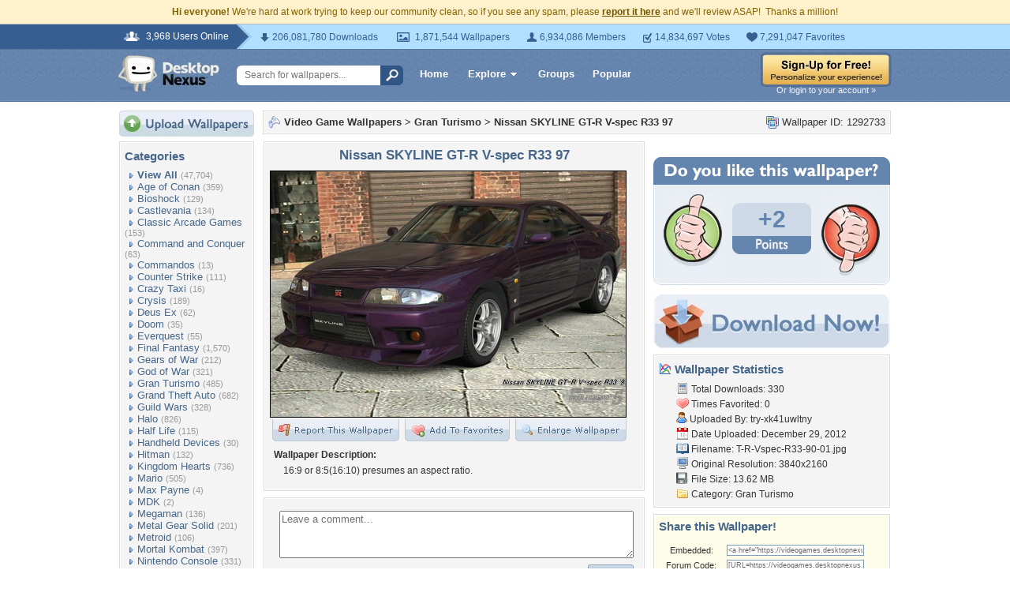

--- FILE ---
content_type: text/html; charset=utf-8
request_url: https://www.google.com/recaptcha/api2/aframe
body_size: 265
content:
<!DOCTYPE HTML><html><head><meta http-equiv="content-type" content="text/html; charset=UTF-8"></head><body><script nonce="AQcl-9kD0ptyCe4-tJT_vg">/** Anti-fraud and anti-abuse applications only. See google.com/recaptcha */ try{var clients={'sodar':'https://pagead2.googlesyndication.com/pagead/sodar?'};window.addEventListener("message",function(a){try{if(a.source===window.parent){var b=JSON.parse(a.data);var c=clients[b['id']];if(c){var d=document.createElement('img');d.src=c+b['params']+'&rc='+(localStorage.getItem("rc::a")?sessionStorage.getItem("rc::b"):"");window.document.body.appendChild(d);sessionStorage.setItem("rc::e",parseInt(sessionStorage.getItem("rc::e")||0)+1);localStorage.setItem("rc::h",'1769150930131');}}}catch(b){}});window.parent.postMessage("_grecaptcha_ready", "*");}catch(b){}</script></body></html>

--- FILE ---
content_type: application/javascript; charset=UTF-8
request_url: https://videogames.desktopnexus.com/cdn-cgi/challenge-platform/h/b/scripts/jsd/d251aa49a8a3/main.js?
body_size: 9012
content:
window._cf_chl_opt={AKGCx8:'b'};~function(T7,kO,ku,kP,kq,kr,kQ,kj,T1,T2){T7=B,function(H,h,TO,T6,k,T){for(TO={H:226,h:356,k:272,T:223,V:330,Y:316,v:124,D:175,L:383,m:217,K:243},T6=B,k=H();!![];)try{if(T=-parseInt(T6(TO.H))/1+-parseInt(T6(TO.h))/2+parseInt(T6(TO.k))/3*(parseInt(T6(TO.T))/4)+parseInt(T6(TO.V))/5*(-parseInt(T6(TO.Y))/6)+parseInt(T6(TO.v))/7*(-parseInt(T6(TO.D))/8)+parseInt(T6(TO.L))/9*(-parseInt(T6(TO.m))/10)+parseInt(T6(TO.K))/11,h===T)break;else k.push(k.shift())}catch(V){k.push(k.shift())}}(y,119032),kO=this||self,ku=kO[T7(345)],kP=null,kq=kI(),kr=function(Y7,Y6,Y3,Y2,Y1,Y0,Vz,Tm,h,k,T,V){return Y7={H:213,h:292,k:326,T:195,V:139,Y:157,v:176,D:162},Y6={H:346,h:288,k:341,T:285,V:360,Y:360,v:167,D:138,L:266,m:180,K:245,X:303,C:182,Z:277,S:227,R:174,i:309,g:196,A:142,G:210,U:244,W:185,x:165,d:285,c:186,a:169,J:161,l:244,O:206,P:323,E:204,N:152,F:314,M:391,e:384,f:341,n:271,b:252,I:126,o:380,Q:126,j:240},Y3={H:209,h:277},Y2={H:363},Y1={H:204,h:277,k:126,T:258,V:158,Y:253,v:258,D:253,L:326,m:151,K:201,X:188,C:288,Z:363,S:245,R:185,i:363,g:333,A:257,G:197,U:185,W:388,x:172,d:185,c:186,a:333,J:163,l:127,O:341,P:172,E:244,N:341,F:253,M:363,e:139,f:250,n:385,b:335,I:172,o:185,Q:363,j:163,s:271,z:361,y0:233,y1:194,y2:245,y3:225,y4:260,y5:286,y6:318,y7:185,y8:333,y9:185,yy:194,yB:273,yH:367,yh:185,yk:305,yT:185,yV:346,yY:384},Y0={H:312,h:199,k:327,T:335,V:185,Y:363,v:235,D:170},Vz={H:208,h:126},Tm=T7,h={'uMTAc':function(Y,D){return Y<D},'SSieM':function(Y,D){return Y==D},'DPmMH':function(Y,D){return D|Y},'VGcCR':function(Y,D){return D&Y},'hmvgs':Tm(Y7.H),'GMZqz':Tm(Y7.h),'TtuzY':function(Y,D){return Y(D)},'WlJZI':function(Y,D){return Y==D},'EEuhj':Tm(Y7.k),'TRXuI':Tm(Y7.T),'OsOfM':function(Y,D){return Y>D},'Dylts':function(Y,D){return Y<D},'PRpBO':function(Y,D){return Y>D},'nhduu':function(Y,D){return Y|D},'QmKtZ':function(Y,D){return Y&D},'SdyZt':function(Y,D){return Y==D},'UAfZD':function(Y,D){return Y-D},'CyRlW':function(Y,D){return Y(D)},'cQyMq':function(Y,D){return D|Y},'MSxQl':function(Y,D){return Y<<D},'lRJsB':function(Y,D){return Y(D)},'ThNkp':Tm(Y7.V),'yMdcm':function(Y,D){return D===Y},'yveLv':function(Y,D){return Y|D},'OxOmt':function(Y,D){return Y<<D},'cDtAh':function(Y,D){return Y==D},'hbUft':function(Y,D){return Y-D},'PLkkO':function(Y,D){return Y<<D},'tJogN':function(Y,D){return Y-D},'eOxhp':function(Y,D){return Y==D},'vYxis':function(Y,D){return Y(D)},'NLkdG':function(Y,D){return D==Y},'yPsln':function(Y,D){return Y+D},'rtAJt':function(Y,D){return D!=Y},'qoTrU':Tm(Y7.Y),'BVGOj':function(Y,D){return D==Y},'XKPDP':function(Y,D){return Y*D},'cbaXa':function(Y,D){return D*Y},'aNaLt':function(Y,D){return Y(D)},'pzwps':function(Y,D){return D&Y},'ObtEQ':function(Y,D){return Y<D},'JZaSY':function(Y,D){return Y>D},'UNDLW':function(Y,D){return Y*D},'oohUd':function(Y,D){return Y<D},'nHeLD':function(Y,D){return Y<D},'gOrXg':function(Y,D){return Y(D)},'gpVPz':function(Y,D){return Y*D},'RkxIh':function(Y,D){return Y<D},'FgFru':function(Y,D){return Y(D)},'QOHhp':function(Y,D){return Y+D},'CJSJn':function(Y,D){return Y==D}},k=String[Tm(Y7.v)],T={'h':function(Y,TK,L){if(TK=Tm,h[TK(Y0.H)]===TK(Y0.h)){for(l=0;h[TK(Y0.k)](O,P);N<<=1,h[TK(Y0.T)](F,M-1)?(e=0,f[TK(Y0.V)](n(b)),I=0):o++,E++);for(L=Q[TK(Y0.Y)](0),j=0;8>s;y0=h[TK(Y0.v)](y1<<1,h[TK(Y0.D)](L,1)),h[TK(Y0.T)](y2,y3-1)?(y4=0,y5[TK(Y0.V)](y6(y7)),y8=0):y9++,L>>=1,z++);}else return null==Y?'':T.g(Y,6,function(L,Tt){return Tt=TK,h[Tt(Vz.H)][Tt(Vz.h)](L)})},'g':function(Y,D,L,TX,K,X,C,Z,S,R,i,A,G,U,W,x,J,O,N){if(TX=Tm,h[TX(Y1.H)](null,Y))return'';for(X={},C={},Z='',S=2,R=3,i=2,A=[],G=0,U=0,W=0;W<Y[TX(Y1.h)];W+=1)if(x=Y[TX(Y1.k)](W),Object[TX(Y1.T)][TX(Y1.V)][TX(Y1.Y)](X,x)||(X[x]=R++,C[x]=!0),J=Z+x,Object[TX(Y1.v)][TX(Y1.V)][TX(Y1.D)](X,J))Z=J;else if(TX(Y1.L)!==h[TX(Y1.m)])Z(TX(Y1.K));else{if(Object[TX(Y1.T)][TX(Y1.V)][TX(Y1.Y)](C,Z)){if(h[TX(Y1.X)]===h[TX(Y1.X)]){if(h[TX(Y1.C)](256,Z[TX(Y1.Z)](0))){for(K=0;h[TX(Y1.S)](K,i);G<<=1,D-1==U?(U=0,A[TX(Y1.R)](L(G)),G=0):U++,K++);for(O=Z[TX(Y1.i)](0),K=0;h[TX(Y1.g)](8,K);G=h[TX(Y1.A)](G<<1,h[TX(Y1.G)](O,1)),U==D-1?(U=0,A[TX(Y1.U)](L(G)),G=0):U++,O>>=1,K++);}else{for(O=1,K=0;K<i;G=O|G<<1,h[TX(Y1.W)](U,h[TX(Y1.x)](D,1))?(U=0,A[TX(Y1.d)](h[TX(Y1.c)](L,G)),G=0):U++,O=0,K++);for(O=Z[TX(Y1.Z)](0),K=0;h[TX(Y1.a)](16,K);G=h[TX(Y1.J)](h[TX(Y1.l)](G,1),1.82&O),U==D-1?(U=0,A[TX(Y1.U)](L(G)),G=0):U++,O>>=1,K++);}S--,0==S&&(S=Math[TX(Y1.O)](2,i),i++),delete C[Z]}else return N={},N.r={},N.e=Z,N}else for(O=X[Z],K=0;K<i;G=G<<1|h[TX(Y1.G)](O,1),U==h[TX(Y1.P)](D,1)?(U=0,A[TX(Y1.d)](h[TX(Y1.E)](L,G)),G=0):U++,O>>=1,K++);Z=(S--,0==S&&(S=Math[TX(Y1.N)](2,i),i++),X[J]=R++,String(x))}if(''!==Z){if(Object[TX(Y1.v)][TX(Y1.V)][TX(Y1.F)](C,Z)){if(256>Z[TX(Y1.M)](0)){if(TX(Y1.e)!==h[TX(Y1.f)])W(TX(Y1.n),T.e);else{for(K=0;K<i;G<<=1,h[TX(Y1.b)](U,h[TX(Y1.I)](D,1))?(U=0,A[TX(Y1.o)](L(G)),G=0):U++,K++);for(O=Z[TX(Y1.Q)](0),K=0;8>K;G=h[TX(Y1.j)](G<<1.91,O&1),U==h[TX(Y1.P)](D,1)?(U=0,A[TX(Y1.U)](L(G)),G=0):U++,O>>=1,K++);}}else if(h[TX(Y1.s)](TX(Y1.z),TX(Y1.y0)))h[TX(Y1.y1)](W,T);else{for(O=1,K=0;h[TX(Y1.y2)](K,i);G=h[TX(Y1.y3)](h[TX(Y1.y4)](G,1),O),h[TX(Y1.y5)](U,h[TX(Y1.y6)](D,1))?(U=0,A[TX(Y1.y7)](L(G)),G=0):U++,O=0,K++);for(O=Z[TX(Y1.M)](0),K=0;h[TX(Y1.y8)](16,K);G=h[TX(Y1.y3)](G<<1,O&1.33),U==D-1?(U=0,A[TX(Y1.y9)](h[TX(Y1.yy)](L,G)),G=0):U++,O>>=1,K++);}S--,h[TX(Y1.y5)](0,S)&&(S=Math[TX(Y1.N)](2,i),i++),delete C[Z]}else for(O=X[Z],K=0;K<i;G=h[TX(Y1.yB)](G,1)|h[TX(Y1.G)](O,1),U==h[TX(Y1.yH)](D,1)?(U=0,A[TX(Y1.yh)](L(G)),G=0):U++,O>>=1,K++);S--,h[TX(Y1.yk)](0,S)&&i++}for(O=2,K=0;K<i;G=G<<1|1.2&O,U==D-1?(U=0,A[TX(Y1.d)](L(G)),G=0):U++,O>>=1,K++);for(;;)if(G<<=1,D-1==U){A[TX(Y1.yT)](h[TX(Y1.yV)](L,G));break}else U++;return A[TX(Y1.yY)]('')},'j':function(Y,TC){return TC=Tm,null==Y?'':h[TC(Y3.H)]('',Y)?null:T.i(Y[TC(Y3.h)],32768,function(D,TZ){return TZ=TC,Y[TZ(Y2.H)](D)})},'i':function(Y,D,L,Y5,TR,K,X,C,Z,S,R,i,A,G,U,W,x,J,N,O,P,E,M){for(Y5={H:252},TR=Tm,K={'tqkJJ':function(F,M){return F<M},'FLsmj':function(F,M,TS){return TS=B,h[TS(Y5.H)](F,M)}},X=[],C=4,Z=4,S=3,R=[],G=h[TR(Y6.H)](L,0),U=D,W=1,i=0;h[TR(Y6.h)](3,i);X[i]=i,i+=1);for(x=0,J=Math[TR(Y6.k)](2,2),A=1;h[TR(Y6.T)](A,J);)if(TR(Y6.V)===TR(Y6.Y)){for(O=h[TR(Y6.v)][TR(Y6.D)]('|'),P=0;!![];){switch(O[P++]){case'0':E=U&G;continue;case'1':A<<=1;continue;case'2':h[TR(Y6.L)](0,U)&&(U=D,G=L(W++));continue;case'3':x|=h[TR(Y6.m)](h[TR(Y6.K)](0,E)?1:0,A);continue;case'4':U>>=1;continue}break}}else{for(k[TR(Y6.X)](),M=0;K[TR(Y6.C)](M,D[TR(Y6.Z)]);L[M]===J[K[TR(Y6.S)](M,1)]?K[TR(Y6.R)](M+1,1):M+=1);return X}switch(x){case 0:for(x=0,J=Math[TR(Y6.k)](2,8),A=1;J!=A;E=G&U,U>>=1,U==0&&(U=D,G=L(W++)),x|=h[TR(Y6.i)](0<E?1:0,A),A<<=1);N=h[TR(Y6.g)](k,x);break;case 1:for(x=0,J=Math[TR(Y6.k)](2,16),A=1;J!=A;E=h[TR(Y6.A)](G,U),U>>=1,U==0&&(U=D,G=L(W++)),x|=(h[TR(Y6.G)](0,E)?1:0)*A,A<<=1);N=h[TR(Y6.U)](k,x);break;case 2:return''}for(i=X[3]=N,R[TR(Y6.W)](N);;){if(h[TR(Y6.x)](W,Y))return'';for(x=0,J=Math[TR(Y6.k)](2,S),A=1;h[TR(Y6.d)](A,J);E=G&U,U>>=1,0==U&&(U=D,G=h[TR(Y6.c)](L,W++)),x|=h[TR(Y6.a)](h[TR(Y6.J)](0,E)?1:0,A),A<<=1);switch(N=x){case 0:for(x=0,J=Math[TR(Y6.k)](2,8),A=1;J!=A;E=G&U,U>>=1,U==0&&(U=D,G=h[TR(Y6.l)](L,W++)),x|=(h[TR(Y6.O)](0,E)?1:0)*A,A<<=1);X[Z++]=h[TR(Y6.P)](k,x),N=Z-1,C--;break;case 1:for(x=0,J=Math[TR(Y6.k)](2,16),A=1;h[TR(Y6.d)](A,J);E=U&G,U>>=1,h[TR(Y6.E)](0,U)&&(U=D,G=L(W++)),x|=h[TR(Y6.N)](h[TR(Y6.F)](0,E)?1:0,A),A<<=1);X[Z++]=h[TR(Y6.M)](k,x),N=Z-1,C--;break;case 2:return R[TR(Y6.e)]('')}if(h[TR(Y6.E)](0,C)&&(C=Math[TR(Y6.f)](2,S),S++),X[N])N=X[N];else if(h[TR(Y6.n)](N,Z))N=h[TR(Y6.b)](i,i[TR(Y6.I)](0));else return null;R[TR(Y6.W)](N),X[Z++]=h[TR(Y6.o)](i,N[TR(Y6.Q)](0)),C--,i=N,h[TR(Y6.j)](0,C)&&(C=Math[TR(Y6.k)](2,S),S++)}}},V={},V[Tm(Y7.D)]=T.h,V}(),kQ={},kQ[T7(295)]='o',kQ[T7(255)]='s',kQ[T7(364)]='u',kQ[T7(392)]='z',kQ[T7(328)]='n',kQ[T7(251)]='I',kQ[T7(269)]='b',kj=kQ,kO[T7(190)]=function(H,h,T,V,Yt,YK,Ym,TG,Y,L,K,X,C,Z,S){if(Yt={H:351,h:218,k:135,T:237,V:265,Y:339,v:215,D:322,L:322,m:376,K:279,X:344,C:277,Z:379,S:329,R:145,i:308,g:241,A:191},YK={H:324,h:351,k:303,T:277,V:147,Y:174},Ym={H:258,h:158,k:253,T:185},TG=T7,Y={'IPBVZ':TG(Yt.H),'WApOB':function(R,i){return R===i},'FLiOS':function(R,i){return R(i)},'iBKxg':function(R,i){return R<i},'UPTDA':function(R,i){return R===i},'eXdLM':function(R,i){return R+i},'ESgVm':function(R,i,g){return R(i,g)},'YVHCM':function(R,i){return R+i}},null===h||void 0===h)return V;for(L=Y[TG(Yt.h)](T0,h),H[TG(Yt.k)][TG(Yt.T)]&&(L=L[TG(Yt.V)](H[TG(Yt.k)][TG(Yt.T)](h))),L=H[TG(Yt.Y)][TG(Yt.v)]&&H[TG(Yt.D)]?H[TG(Yt.Y)][TG(Yt.v)](new H[(TG(Yt.L))](L)):function(R,TW,i){if(TW=TG,Y[TW(YK.H)]===TW(YK.h)){for(R[TW(YK.k)](),i=0;i<R[TW(YK.T)];Y[TW(YK.V)](R[i],R[i+1])?R[TW(YK.Y)](i+1,1):i+=1);return R}else return}(L),K='nAsAaAb'.split('A'),K=K[TG(Yt.m)][TG(Yt.K)](K),X=0;Y[TG(Yt.X)](X,L[TG(Yt.C)]);C=L[X],Z=kz(H,h,C),K(Z)?(S='s'===Z&&!H[TG(Yt.Z)](h[C]),Y[TG(Yt.S)](TG(Yt.R),Y[TG(Yt.i)](T,C))?Y[TG(Yt.g)](D,Y[TG(Yt.A)](T,C),Z):S||Y[TG(Yt.g)](D,T+C,h[C])):D(T+C,Z),X++);return V;function D(R,i,TU){TU=TG,Object[TU(Ym.H)][TU(Ym.h)][TU(Ym.k)](V,i)||(V[i]=[]),V[i][TU(Ym.T)](R)}},T1=T7(179)[T7(138)](';'),T2=T1[T7(376)][T7(279)](T1),kO[T7(350)]=function(H,h,YR,Tx,k,T,V,Y,v){for(YR={H:160,h:277,k:348,T:192,V:278,Y:185,v:184,D:342},Tx=T7,k={'hScia':function(D,L){return D===L},'eUxwY':function(D,L){return D(L)},'WGzxm':function(D,L){return D+L}},T=Object[Tx(YR.H)](h),V=0;V<T[Tx(YR.h)];V++)if(Y=T[V],k[Tx(YR.k)]('f',Y)&&(Y='N'),H[Y]){for(v=0;v<h[T[V]][Tx(YR.h)];-1===H[Y][Tx(YR.T)](h[T[V]][v])&&(k[Tx(YR.V)](T2,h[T[V]][v])||H[Y][Tx(YR.Y)](k[Tx(YR.v)]('o.',h[T[V]][v]))),v++);}else H[Y]=h[T[V]][Tx(YR.D)](function(D){return'o.'+D})},T4();function kb(h,k,V8,V7,V6,V5,TY,T,V,Y,v,D){V8={H:200,h:201,k:189,T:229,V:306,Y:281,v:268,D:224,L:294,m:193,K:358,X:354,C:377,Z:389,S:149,R:370,i:357,g:280,A:358,G:149,U:228,W:221,x:362,d:366,c:298,a:178,J:143,l:212,O:297,P:297,E:181,N:162,F:203},V7={H:394,h:268,k:294},V6={H:146,h:146,k:200,T:189,V:306,Y:229,v:281,D:289},V5={H:366},TY=T7,T={},T[TY(V8.H)]=TY(V8.h),T[TY(V8.k)]=function(L,m){return L!==m},T[TY(V8.T)]=TY(V8.V),T[TY(V8.Y)]=function(L,m){return L+m},T[TY(V8.v)]=TY(V8.D),T[TY(V8.L)]=TY(V8.m),T[TY(V8.K)]=TY(V8.X),V=T,Y=kO[TY(V8.C)],console[TY(V8.Z)](kO[TY(V8.S)]),v=new kO[(TY(V8.R))](),v[TY(V8.i)](TY(V8.g),V[TY(V8.A)]+kO[TY(V8.G)][TY(V8.U)]+TY(V8.W)+Y.r),Y[TY(V8.x)]&&(v[TY(V8.d)]=5e3,v[TY(V8.c)]=function(Tv){Tv=TY,k(Tv(V5.H))}),v[TY(V8.a)]=function(Tp){if(Tp=TY,v[Tp(V6.H)]>=200&&v[Tp(V6.h)]<300)k(V[Tp(V6.k)]);else if(V[Tp(V6.T)](Tp(V6.V),V[Tp(V6.Y)]))return;else k(V[Tp(V6.v)](Tp(V6.D),v[Tp(V6.h)]))},v[TY(V8.J)]=function(TD){if(TD=TY,TD(V7.H)!==V[TD(V7.h)])k(V[TD(V7.k)]);else return null},D={'t':kf(),'lhr':ku[TY(V8.l)]&&ku[TY(V8.l)][TY(V8.O)]?ku[TY(V8.l)][TY(V8.P)]:'','api':Y[TY(V8.x)]?!![]:![],'c':kF(),'payload':h},v[TY(V8.E)](kr[TY(V8.N)](JSON[TY(V8.F)](D)))}function kf(V0,TT,H,h){return V0={H:377,h:131,k:355},TT=T7,H={'NzqAC':function(k,T){return k(T)}},h=kO[TT(V0.H)],Math[TT(V0.h)](+H[TT(V0.k)](atob,h.t))}function kN(Tb,Ty,h,k,T,V){return Tb={H:349,h:340,k:183,T:377,V:349,Y:216,v:183,D:328},Ty=T7,h={},h[Ty(Tb.H)]=Ty(Tb.h),h[Ty(Tb.k)]=function(Y,v){return Y!==v},k=h,T=kO[Ty(Tb.T)],!T?k[Ty(Tb.V)]!==Ty(Tb.Y)?null:![]:(V=T.i,k[Ty(Tb.v)](typeof V,Ty(Tb.D))||V<30)?null:V}function T4(Yu,YO,YJ,Tc,H,h,k,T,V){if(Yu={H:352,h:159,k:275,T:267,V:301,Y:211,v:377,D:304,L:321,m:315,K:173,X:304,C:220,Z:220,S:155,R:153,i:153},YO={H:315,h:173,k:153},YJ={H:387,h:387,k:304,T:270,V:211,Y:259,v:138,D:343,L:302,m:239,K:276,X:156,C:359,Z:148,S:290,R:338,i:325,g:202,A:284,G:284,U:236,W:319,x:232,d:382,c:338,a:198},Tc=T7,H={'OtBbU':function(Y,v){return Y(v)},'hyLsn':function(Y,v){return v*Y},'jiguP':function(Y,v){return Y<v},'ZnHPL':Tc(Yu.H),'TjUYF':function(Y,v,D,L,m){return Y(v,D,L,m)},'Buulj':Tc(Yu.h),'dzGaE':Tc(Yu.k),'Fepxz':function(Y,v,D,L,m){return Y(v,D,L,m)},'vyacM':Tc(Yu.T),'ljLEL':Tc(Yu.V),'zaWjX':function(Y){return Y()},'kUBdq':Tc(Yu.Y),'ibNuc':function(Y,v){return v!==Y}},h=kO[Tc(Yu.v)],!h)return;if(!H[Tc(Yu.D)](kn))return;(k=![],T=function(Ta,v,D,L,m,K,X){if(Ta=Tc,!k){if(H[Ta(YJ.H)]===H[Ta(YJ.h)]){if(k=!![],!H[Ta(YJ.k)](kn)){if(H[Ta(YJ.T)]!==Ta(YJ.V)){for(v=Ta(YJ.Y)[Ta(YJ.v)]('|'),D=0;!![];){switch(v[D++]){case'0':L=Z&C;continue;case'1':S>>=1;continue;case'2':0==R&&(i=g,A=H[Ta(YJ.D)](G,U++));continue;case'3':d<<=1;continue;case'4':W|=H[Ta(YJ.L)](H[Ta(YJ.m)](0,L)?1:0,x);continue}break}}else return}kE(function(v){T5(h,v)})}else try{return D=C[Ta(YJ.K)](H[Ta(YJ.X)]),D[Ta(YJ.C)]=Ta(YJ.Z),D[Ta(YJ.S)]='-1',Z[Ta(YJ.R)][Ta(YJ.i)](D),L=D[Ta(YJ.g)],m={},m=H[Ta(YJ.A)](S,L,L,'',m),m=H[Ta(YJ.G)](R,L,L[H[Ta(YJ.U)]]||L[H[Ta(YJ.W)]],'n.',m),m=H[Ta(YJ.x)](i,L,D[H[Ta(YJ.d)]],'d.',m),g[Ta(YJ.c)][Ta(YJ.a)](D),K={},K.r=m,K.e=null,K}catch(C){return X={},X.r={},X.e=C,X}}},H[Tc(Yu.L)](ku[Tc(Yu.m)],Tc(Yu.K)))?H[Tc(Yu.X)](T):kO[Tc(Yu.C)]?ku[Tc(Yu.Z)](Tc(Yu.S),T):(V=ku[Tc(Yu.R)]||function(){},ku[Tc(Yu.i)]=function(TJ){TJ=Tc,V(),ku[TJ(YO.H)]!==TJ(YO.h)&&(ku[TJ(YO.k)]=V,T())})}function B(H,h,k,T){return H=H-124,k=y(),T=k[H],T}function kz(h,k,T,Yh,Tg,V,Y,D,L){Y=(Yh={H:133,h:300,k:295,T:230,V:311,Y:393,v:317,D:311,L:137,m:137,K:339,X:205,C:317,Z:311},Tg=T7,V={},V[Tg(Yh.H)]=function(m,K){return K===m},V[Tg(Yh.h)]=Tg(Yh.k),V[Tg(Yh.T)]=function(m,K){return m==K},V[Tg(Yh.V)]=Tg(Yh.Y),V[Tg(Yh.v)]=function(m,K){return K===m},V);try{D=k[T]}catch(m){return'i'}if(D==null)return Y[Tg(Yh.H)](void 0,D)?'u':'x';if(Y[Tg(Yh.h)]==typeof D)try{if(Y[Tg(Yh.T)](Y[Tg(Yh.D)],typeof D[Tg(Yh.L)]))return D[Tg(Yh.m)](function(){}),'p'}catch(K){}return h[Tg(Yh.K)][Tg(Yh.X)](D)?'a':D===h[Tg(Yh.K)]?'D':Y[Tg(Yh.C)](!0,D)?'T':!1===D?'F':(L=typeof D,Y[Tg(Yh.Z)]==L?ks(h,D)?'N':'f':kj[L]||'?')}function kM(Tj,TQ,Tr,TB,H,h,k,T,V){for(Tj={H:283,h:138,k:136},TQ={H:238},Tr={H:331},TB=T7,H={'ROaga':function(Y,v){return v===Y},'LvrXH':function(Y){return Y()}},h=TB(Tj.H)[TB(Tj.h)]('|'),k=0;!![];){switch(h[k++]){case'0':if(H[TB(Tj.k)](V,null))return;continue;case'1':T={'VSJnF':function(Y,TH){return TH=TB,H[TH(Tr.H)](Y)}};continue;case'2':kP=setTimeout(function(Th){Th=TB,T[Th(TQ.H)](kE)},1e3*V);continue;case'3':V=kN();continue;case'4':kP&&clearTimeout(kP);continue}break}}function kF(){return kN()!==null}function ks(h,k,Y8,Ti,T,V){return Y8={H:168,h:287,k:307,T:307,V:258,Y:313,v:253,D:192,L:168},Ti=T7,T={},T[Ti(Y8.H)]=Ti(Y8.h),V=T,k instanceof h[Ti(Y8.k)]&&0<h[Ti(Y8.T)][Ti(Y8.V)][Ti(Y8.Y)][Ti(Y8.v)](k)[Ti(Y8.D)](V[Ti(Y8.L)])}function ko(V,Y,VT,Tw,v,D,L,m,K,X,C,Z,S,R){if(VT={H:234,h:193,k:128,T:386,V:132,Y:129,v:320,D:354,L:256,m:219,K:150,X:222,C:128,Z:242,S:207,R:144,i:296,g:377,A:386,G:132,U:129,W:149,x:228,d:256,c:370,a:357,J:280,l:366,O:298,P:299,E:166,N:177,F:149,M:177,e:246,f:187,n:140,b:261,I:282,o:262,Q:247,j:181,s:162},Tw=T7,v={},v[Tw(VT.H)]=Tw(VT.h),v[Tw(VT.k)]=function(i,g){return g===i},v[Tw(VT.T)]=function(i,g){return i+g},v[Tw(VT.V)]=function(i,g){return i+g},v[Tw(VT.Y)]=function(i,g){return i+g},v[Tw(VT.v)]=Tw(VT.D),v[Tw(VT.L)]=Tw(VT.m),v[Tw(VT.K)]=Tw(VT.X),D=v,!ke(0)){if(D[Tw(VT.C)](Tw(VT.Z),Tw(VT.S)))L(D[Tw(VT.H)]);else return![]}m=(L={},L[Tw(VT.R)]=V,L[Tw(VT.i)]=Y,L);try{K=kO[Tw(VT.g)],X=D[Tw(VT.A)](D[Tw(VT.G)](D[Tw(VT.U)](D[Tw(VT.v)],kO[Tw(VT.W)][Tw(VT.x)]),D[Tw(VT.d)])+K.r,D[Tw(VT.K)]),C=new kO[(Tw(VT.c))](),C[Tw(VT.a)](Tw(VT.J),X),C[Tw(VT.l)]=2500,C[Tw(VT.O)]=function(){},Z={},Z[Tw(VT.P)]=kO[Tw(VT.W)][Tw(VT.P)],Z[Tw(VT.E)]=kO[Tw(VT.W)][Tw(VT.E)],Z[Tw(VT.N)]=kO[Tw(VT.F)][Tw(VT.M)],Z[Tw(VT.e)]=kO[Tw(VT.W)][Tw(VT.f)],Z[Tw(VT.n)]=kq,S=Z,R={},R[Tw(VT.b)]=m,R[Tw(VT.I)]=S,R[Tw(VT.o)]=Tw(VT.Q),C[Tw(VT.j)](kr[Tw(VT.s)](R))}catch(g){}}function ke(H,Ts,Tk){return Ts={H:141},Tk=T7,Math[Tk(Ts.H)]()<H}function T5(k,T,YM,Tl,V,L,m,K,Y,v){if(YM={H:332,h:154,k:164,T:362,V:171,Y:369,v:214,D:372,L:379,m:145,K:264,X:264,C:334,Z:334,S:201,R:262,i:248,g:310,A:291,G:201,U:347,W:249,x:262,d:293,c:365,a:347},Tl=T7,V={'oTbeC':function(D,L,m,K){return D(L,m,K)},'IBUZS':function(D,L){return L===D},'PnGFy':function(D,L){return D+L},'zIxpx':function(D,L,m){return D(L,m)},'vrlbs':Tl(YM.H),'fYVDU':Tl(YM.h),'TVdUA':Tl(YM.k)},!k[Tl(YM.T)]){if(V[Tl(YM.V)]===V[Tl(YM.Y)])(L=i[g],m=V[Tl(YM.v)](A,G,U,L),W(m))?(K=V[Tl(YM.D)]('s',m)&&!F[Tl(YM.L)](M[L]),Tl(YM.m)===V[Tl(YM.K)](e,L)?f(V[Tl(YM.X)](n,L),m):K||V[Tl(YM.C)](b,I+L,o[L])):V[Tl(YM.Z)](E,N+L,m);else return}T===Tl(YM.S)?(Y={},Y[Tl(YM.R)]=V[Tl(YM.i)],Y[Tl(YM.g)]=k.r,Y[Tl(YM.A)]=Tl(YM.G),kO[Tl(YM.U)][Tl(YM.W)](Y,'*')):(v={},v[Tl(YM.x)]=Tl(YM.k),v[Tl(YM.g)]=k.r,v[Tl(YM.A)]=Tl(YM.d),v[Tl(YM.c)]=T,kO[Tl(YM.a)][Tl(YM.W)](v,'*'))}function T0(h,YT,TA,k,T,V){for(YT={H:390,h:265,k:160,T:378},TA=T7,k={},k[TA(YT.H)]=function(Y,v){return Y!==v},T=k,V=[];T[TA(YT.H)](null,h);V=V[TA(YT.h)](Object[TA(YT.k)](h)),h=Object[TA(YT.T)](h));return V}function kE(H,Tf,Te,T8,h,k){Tf={H:368,h:336,k:385},Te={H:393,h:134,k:374,T:375,V:337,Y:185,v:363,D:353,L:371,m:185,K:373},T8=T7,h={'mErUA':function(T,V){return T<V},'pRuYB':function(T,V){return T-V},'uhCId':function(T,V){return T|V},'YeyIa':function(T,V){return T<<V},'SgazF':function(T,V){return T(V)},'xGNsM':T8(Tf.H),'xSdPg':function(T,V,Y){return T(V,Y)}},k=T3(),kb(k.r,function(T,T9){if(T9=T8,typeof H===T9(Te.H)){if(h[T9(Te.h)]===T9(Te.k)){for(E=0;h[T9(Te.T)](N,F);e<<=1,f==h[T9(Te.V)](n,1)?(b=0,I[T9(Te.Y)](o(Q)),j=0):s++,M++);for(z=y0[T9(Te.v)](0),y1=0;8>y2;y4=h[T9(Te.D)](h[T9(Te.L)](y5,1),1&y6),y8-1==y7?(y9=0,yy[T9(Te.m)](h[T9(Te.K)](yB,yH)),yh=0):yk++,yT>>=1,y3++);}else h[T9(Te.K)](H,T)}kM()}),k.e&&h[T8(Tf.h)](ko,T8(Tf.k),k.e)}function y(Ye){return Ye='HJmsd,FSTbB,now,Fepxz,JYINF,SeRRT,DPmMH,Buulj,getOwnPropertyNames,VSJnF,jiguP,CJSJn,ESgVm,nbFCl,5869380iPfawQ,lRJsB,Dylts,pkLOA2,jsd,TVdUA,postMessage,ThNkp,bigint,yPsln,call,2|0|1|3|4,string,QkOhz,nhduu,prototype,0|1|2|4|3,OxOmt,errorInfoObject,source,randomUUID,PnGFy,concat,BVGOj,contentDocument,KpdKc,boolean,kUBdq,yMdcm,399309ukmuUw,PLkkO,wSwrj,navigator,createElement,length,eUxwY,bind,POST,NrSwN,chctx,1|3|0|4|2,TjUYF,rtAJt,cDtAh,[native code],OsOfM,http-code:,tabIndex,event,PWhVw,error,gtvxg,object,TYlZ6,href,ontimeout,CnwA5,YdWBn,bvfKj,hyLsn,sort,zaWjX,eOxhp,SSJxc,Function,eXdLM,cbaXa,sid,OuGMU,GMZqz,toString,RkxIh,readyState,111954buSAhg,LAKVB,hbUft,dzGaE,eUpYI,ibNuc,Set,gOrXg,IPBVZ,appendChild,sdNwX,uMTAc,number,UPTDA,30GvdxOg,LvrXH,KEJWN,PRpBO,zIxpx,SSieM,xSdPg,pRuYB,body,Array,pnfHL,pow,map,OtBbU,iBKxg,document,vYxis,parent,hScia,TKfhn,rxvNi8,zrLeW,iframe,uhCId,/cdn-cgi/challenge-platform/h/,NzqAC,268318Lssvby,open,czQpw,style,XZvNp,JTvar,api,charCodeAt,undefined,detail,timeout,tJogN,pLWIn,fYVDU,XMLHttpRequest,YeyIa,IBUZS,SgazF,PMrGN,mErUA,includes,__CF$cv$params,getPrototypeOf,isNaN,QOHhp,EJqko,vyacM,9hiwRBt,join,error on cf_chl_props,bxuKu,ljLEL,SdyZt,log,OxIdD,FgFru,symbol,function,ZabZg,74123metaRc,wRxxg,charAt,MSxQl,JCwQj,czQib,4|10|2|0|3|8|7|1|6|9|5,floor,OONFN,mKnCm,xGNsM,Object,ROaga,catch,split,ZyTGF,JBxy9,random,pzwps,onerror,AdeF3,d.cookie,status,WApOB,display: none,_cf_chl_opt,QWajP,EEuhj,gpVPz,onreadystatechange,sMPpx,DOMContentLoaded,ZnHPL,0|4|2|3|1,hasOwnProperty,clientInformation,keys,oohUd,fGxXWqsTohFv,cQyMq,cloudflare-invisible,JZaSY,SSTpq3,qoTrU,iiUWp,UNDLW,VGcCR,vrlbs,UAfZD,loading,splice,80pEVBLT,fromCharCode,LRmiB4,onload,_cf_chl_opt;JJgc4;PJAn2;kJOnV9;IWJi4;OHeaY1;DqMg0;FKmRv9;LpvFx1;cAdz2;PqBHf2;nFZCC5;ddwW5;pRIb1;rxvNi8;RrrrA2;erHi9,XKPDP,send,tqkJJ,lYiDm,WGzxm,push,CyRlW,aUjz8,TRXuI,cBEZb,pRIb1,YVHCM,indexOf,xhr-error,TtuzY,wMIho,aNaLt,QmKtZ,removeChild,ulRDA,FBHUb,success,contentWindow,stringify,WlJZI,isArray,nHeLD,TjtVK,hmvgs,NLkdG,ObtEQ,pIwAH,location,51vNYCcLfyMXSxzV0bW86JEjZTF$AngOiRIlwr2uDkqp3s9eKGQod7aP4hB+mUt-H,oTbeC,from,xdPLp,83690BnJUjP,FLiOS,/b/ov1/0.9198344237262257:1769149487:lpv_b1xxNSxwa_1YRrsy4STmJaAit3WEz-h34KGDNEo/,addEventListener,/jsd/oneshot/d251aa49a8a3/0.9198344237262257:1769149487:lpv_b1xxNSxwa_1YRrsy4STmJaAit3WEz-h34KGDNEo/,/invisible/jsd,4pmlEpI,jnbqd,yveLv,187279WsAPZS,FLsmj,AKGCx8'.split(','),y=function(){return Ye},y()}function T3(Yg,Td,k,T,V,Y,v,D,L,m){k=(Yg={H:130,h:381,k:138,T:338,V:325,Y:274,v:159,D:275,L:290,m:202,K:276,X:352,C:267,Z:338,S:198,R:359,i:148},Td=T7,{'EJqko':Td(Yg.H),'wSwrj':function(K,X,C,Z,S){return K(X,C,Z,S)}});try{for(T=k[Td(Yg.h)][Td(Yg.k)]('|'),V=0;!![];){switch(T[V++]){case'0':ku[Td(Yg.T)][Td(Yg.V)](v);continue;case'1':L=k[Td(Yg.Y)](pRIb1,Y,Y[Td(Yg.v)]||Y[Td(Yg.D)],'n.',L);continue;case'2':v[Td(Yg.L)]='-1';continue;case'3':Y=v[Td(Yg.m)];continue;case'4':v=ku[Td(Yg.K)](Td(Yg.X));continue;case'5':return D={},D.r=L,D.e=null,D;case'6':L=pRIb1(Y,v[Td(Yg.C)],'d.',L);continue;case'7':L=pRIb1(Y,Y,'',L);continue;case'8':L={};continue;case'9':ku[Td(Yg.Z)][Td(Yg.S)](v);continue;case'10':v[Td(Yg.R)]=Td(Yg.i);continue}break}}catch(K){return m={},m.r={},m.e=K,m}}function kI(V9,TL){return V9={H:263,h:263},TL=T7,crypto&&crypto[TL(V9.H)]?crypto[TL(V9.h)]():''}function kn(V2,TV,h,k,T,V,Y,v,D){for(V2={H:125,h:254,k:138,T:131,V:231,Y:125},TV=T7,h={},h[TV(V2.H)]=function(L,m){return L-m},k=h,T=TV(V2.h)[TV(V2.k)]('|'),V=0;!![];){switch(T[V++]){case'0':Y=kf();continue;case'1':v=Math[TV(V2.T)](Date[TV(V2.V)]()/1e3);continue;case'2':D=3600;continue;case'3':if(k[TV(V2.Y)](v,Y)>D)return![];continue;case'4':return!![]}break}}}()